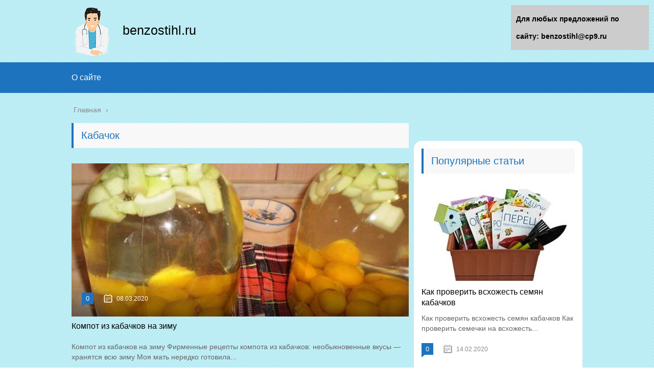

--- FILE ---
content_type: text/html;charset=UTF-8
request_url: https://benzostihl.ru/kabachok
body_size: 11631
content:
<!DOCTYPE html>
<html lang="ru">
<head>
	
	
	


	
	
	
	

	
	<meta charset="utf-8">
	<meta name="viewport" content="width=device-width, initial-scale=1.0">
	
	<!--[if lt IE 9]><script src="https://html5shiv.googlecode.com/svn/trunk/html5.js"></script><![endif]-->
	<!--[if lte IE 9]><script src="https://cdn.jsdelivr.net/placeholders/3.0.2/placeholders.min.js"></script><![endif]-->
	<!--[if gte IE 9]><style type="text/css">.gradient{filter: none;}</style><![endif]-->
	<title>Кабачок</title>

<!-- This site is optimized with the Yoast SEO plugin v13.1 - https://yoast.com/wordpress/plugins/seo/ -->
<meta name="description" content="Компот из кабачков на зиму. Лечо из кабачков."/>
<meta name="robots" content="max-snippet:-1, max-image-preview:large, max-video-preview:-1"/>
<link rel="canonical" href="https://benzostihl.ru/kabachok" />
<link rel="next" href="https://benzostihl.ru/kabachok/page/2" />
<script type='application/ld+json' class='yoast-schema-graph yoast-schema-graph--main'>{"@context":"https://schema.org","@graph":[{"@type":"WebSite","@id":"https://benzostihl.ru/#website","url":"https://benzostihl.ru/","name":"\u0413\u043b\u0430\u0432\u043d\u0430\u044f","inLanguage":"ru-RU","potentialAction":{"@type":"SearchAction","target":"https://benzostihl.ru/?s={search_term_string}","query-input":"required name=search_term_string"}},{"@type":"CollectionPage","@id":"https://benzostihl.ru/kabachok#webpage","url":"https://benzostihl.ru/kabachok","name":"\u041a\u0430\u0431\u0430\u0447\u043e\u043a","isPartOf":{"@id":"https://benzostihl.ru/#website"},"inLanguage":"ru-RU","description":"\u041a\u043e\u043c\u043f\u043e\u0442 \u0438\u0437 \u043a\u0430\u0431\u0430\u0447\u043a\u043e\u0432 \u043d\u0430 \u0437\u0438\u043c\u0443. \u041b\u0435\u0447\u043e \u0438\u0437 \u043a\u0430\u0431\u0430\u0447\u043a\u043e\u0432."}]}</script>
<!-- / Yoast SEO plugin. -->


<link rel='dns-prefetch' href='//s.w.org' />
		<script type="text/javascript">
			</script>
	<link rel='stylesheet' id='wp-block-library-css'  href='https://benzostihl.ru/wp-includes/css/dist/block-library/style.min.css?ver=5.3.17' type='text/css' media='all' />
<link rel='stylesheet' id='contact-form-7-css'  href='https://benzostihl.ru/wp-content/plugins/contact-form-7/includes/css/styles.css?ver=5.1.6' type='text/css' media='all' />
<link rel='stylesheet' id='wp-postratings-css'  href='https://benzostihl.ru/wp-content/plugins/wp-postratings/css/postratings-css.css?ver=1.87' type='text/css' media='all' />
<link rel='stylesheet' id='theme-style-css'  href='https://benzostihl.ru/wp-content/themes/marafon/style.css?ver=5.3.17' type='text/css' media='all' />
<link rel='stylesheet' id='slick-slider-style-css'  href='https://benzostihl.ru/wp-content/themes/marafon/inc/slick/slick.css' type='text/css' media='all' />
<link rel='stylesheet' id='fancybox-css'  href='https://benzostihl.ru/wp-content/plugins/easy-fancybox/css/jquery.fancybox.min.css?ver=1.3.24' type='text/css' media='screen' />

<script type='text/javascript' src='https://benzostihl.ru/wp-content/themes/marafon/js/scripts.js?ver=5.3.17'></script>
<script type='text/javascript' src='https://benzostihl.ru/wp-content/themes/marafon/inc/slick/slick.min.js'></script>
<link rel='https://api.w.org/' href='https://benzostihl.ru/wp-json/' />
		
				<style>
			.no-js img.lazyload { display: none; }
			figure.wp-block-image img.lazyloading { min-width: 150px; }
							.lazyload, .lazyloading { opacity: 0; }
				.lazyloaded {
					opacity: 1;
					transition: opacity 400ms;
					transition-delay: 0ms;
				}
					</style>
		<link rel="alternate" type="application/rss+xml" title="Главная Feed" href="https://benzostihl.ru/feed" /><link rel="icon" href="https://benzostihl.ru/wp-content/uploads/2020/01/cropped-favicon-1-32x32.png" sizes="32x32" />
<link rel="icon" href="https://benzostihl.ru/wp-content/uploads/2020/01/cropped-favicon-1-192x192.png" sizes="192x192" />
<link rel="apple-touch-icon-precomposed" href="https://benzostihl.ru/wp-content/uploads/2020/01/cropped-favicon-1-180x180.png" />
<meta name="msapplication-TileImage" content="https://benzostihl.ru/wp-content/uploads/2020/01/cropped-favicon-1-270x270.png" />
		<style type="text/css" id="wp-custom-css">
			body {
	font: 18px/34px 'Roboto', sans-serif !important;
    background-image: url(/wp-content/uploads/2020/01/blue-crossline.png)
}
.search-form{
	border-radius:15px !important;
	margin-top:-30px;
}
.sidebar{
	margin-top: 35px;
	padding:15px;
	border-radius:15px;
	margin-bottom:15px;
}
.single{
	background:#fff;
	padding:15px;
	border-radius:15px;
	margin-bottom:15px;
}
.description {
    width: 100%;
    margin: 0 auto;
}
.logo_name{
    margin-top: 30px;
	font-size:25px;
}		</style>
			
	<link rel="icon" href="/favicon.ico" type="image/x-icon">
	<meta name="google-site-verification" content="_iejyuWThqziYTtPWPD_zQxCePCRX8O6kgg5K2DYGHM" />
	
	<style>/*1*/.main-menu, .sidebar-menu > ul > li:hover > a, .sidebar-menu > ul > li:hover > span, .sidebar-menu > ul > li > span, .sidebar-menu > ul li.active > a, .slider .bx-pager-item .active, .slider .bx-pager-item a:hover, .slider-posts-wrap .bx-pager-item .active, .slider-posts-wrap .bx-pager-item a:hover, .footer-bottom, .single ul li:before, .single ol li ul li:after, .single ol li:before, .add-menu > ul > li > a:hover, .add-menu > ul > li > span:hover, .main-menu__list > li > ul > li > a:hover, .main-menu__list > li > ul > li > span:hover, .cat-children__item a:hover, .related__item-img .related__item-cat > a:hover, .main-menu__list > li > ul > li > span, .main-menu__list > li > ul > li.current-post-parent > a, .add-menu > ul > li.current-post-parent > a, .add-menu > ul > li > span, .sidebar-menu > ul > .current-post-parent > a, .sidebar-menu > ul > li .menu-arrow:before, .sidebar-menu > ul > li .menu-arrow:after, .commentlist .comment .reply a:hover{background: #1e73be;}.title, .single #toc_container .toc_title{color: #1e73be;border-left: 4px solid #1e73be;}.description{border-top: 4px solid #1e73be;}.description__title, .single .wp-caption-text, .more, a:hover{color: #1e73be;}.commentlist .comment, .add-menu > ul > li > a, .add-menu > ul > li > span, .main-menu__list > li > ul > li > a, .main-menu__list > li > ul > li > span{border-bottom: 1px solid #1e73be;}.more span{border-bottom: 1px dashed #1e73be;}.slider-posts-wrap .bx-prev:hover, .slider-posts-wrap .bx-next:hover{background-color: #1e73be;border: 1px solid #1e73be;}#up{border-bottom-color: #1e73be;}#up:before, .commentlist .comment .reply a{border: 1px solid #1e73be;}.respond-form .respond-form__button{background-color: #1e73be;}@media screen and (max-width: 1023px){.main-box{border-top: 50px solid #1e73be;}
		.m-nav{background: #1e73be;}.main-menu__list > li > ul > li > span{background: none;}.add-menu > ul > li > a, .add-menu > ul > li > span, .main-menu__list > li > ul > li > a, .main-menu__list > li > ul > li > span{border-bottom: 0;}.sidebar-menu > ul > li .menu-arrow:before, .sidebar-menu > ul > li .menu-arrow:after{background: #85ece7;}}/*2*/.add-menu__toggle{background: #1e73be url(https://benzostihl.ru/wp-content/themes/marafon/images/add-ico.png) center no-repeat;}.add-menu > ul > li > a, .related__item-img .related__item-cat > a, .main-menu__list > li > ul > li > a{background: #1e73be;}#up:hover{border-bottom-color: #1e73be;}#up:hover:before{border: 1px solid #1e73be;}a, .sidebar-menu > ul > li > ul > li > span, .sidebar-menu > ul > li > ul > li > a:hover, .sidebar-menu > ul > li > ul > li > span:hover, .sidebar-menu > ul > li > ul > li.current-post-parent > a, .footer-nav ul li a:hover{color: #1e73be;}.respond-form .respond-form__button:hover{background-color: #1e73be;}@media screen and (max-width: 1023px){.sidebar-menu > ul > li > a, .main-menu__list li > span, .main-menu__list li > a:hover, .main-menu__list li > span:hover, .main-menu__list li > ul, .main-menu__list > li.current-post-parent > a, .sidebar-menu > ul > li > span, .sidebar-menu > ul > .current-post-parent > a{background: #1e73be;}.main-menu__list > li > ul > li > a:hover, .main-menu__list > li > ul > li > span:hover, .main-menu__list > li > ul > li.current-post-parent > a{background: none;}}/*3*/.post-info__cat a, .post-info__comment{background: #1e73be;}.post-info__comment:after{border-color: rgba(0, 0, 0, 0) #1e73be rgba(0, 0, 0, 0) rgba(0, 0, 0, 0);}/*<1023*/@media screen and (max-width: 1023px){.add-menu > ul > li > a, .sidebar-menu > ul > li > a{background-color: #1e73be;}.add-menu > ul > li > span, .add-menu > ul > li.current-post-parent > a, .sidebar-menu > ul > li > ul{background-color: #1e73be;}}.single a, .commentlist .comment .reply a, .sidebar a{color: ;}.single a:hover, .commentlist .comment .reply a:hover, .sidebar a:hover{color: ;}.post-info .post-info__cat a:hover{background: #5181b8;}.posts__item .posts__item-title a:hover, .section-posts__item-title a:hover, .related .related__item a:hover{color: #5181b8; border-bottom: 1px solid #5181b8;}</style>
	
	<script type="text/javascript" src="/wp-includes/js/copyright.min.js"></script>
<script type="text/javascript">
            $(document).ready(function(){
                 $('article').copyright({extratxt:'© 2024, Авторские права защищены! Ссылка при копировании обязательна! | Источник: %source%', sourcetxt: 'benzostihl.ru'});
				});
        </script>

	
</head>
	<!-- Yandex.Metrika counter -->
<script type="text/javascript" >
   (function(m,e,t,r,i,k,a){m[i]=m[i]||function(){(m[i].a=m[i].a||[]).push(arguments)};
   m[i].l=1*new Date();k=e.createElement(t),a=e.getElementsByTagName(t)[0],k.async=1,k.src=r,a.parentNode.insertBefore(k,a)})
   (window, document, "script", "https://mc.yandex.ru/metrika/tag.js", "ym");

   ym(60971389, "init", {
        clickmap:true,
        trackLinks:true,
        accurateTrackBounce:true
   });
</script>
<noscript><div><img src="https://mc.yandex.ru/watch/60971389" style="position:absolute; left:-9999px;" alt="" /></div></noscript>
<!-- /Yandex.Metrika counter -->
<body data-rsssl=1>
	
	<div id="main">
		<div class="wrapper">
			<header class="header">
									<a href="https://benzostihl.ru">
												<img   alt="Главная" data-src="https://benzostihl.ru/wp-content/uploads/2020/02/logo_med.png" class="logo lazyload" src="[data-uri]"><noscript><img src="https://benzostihl.ru/wp-content/uploads/2020/02/logo_med.png" class="logo" alt="Главная"></noscript>
					</a><div class="logo_name">benzostihl.ru</div>
									<div class="m-nav">
						<!--noindex-->
	
	<!--/noindex-->
							<div class="social-icon">
							<a href='#' target='_blank' class='ok'>ok</a><a href='#' target='_blank' class='yt'>yt</a><a href='#' target='_blank' class='fb'>fb</a><a href='#' target='_blank' class='gp'>gp</a><a href='#' target='_blank' class='tw'>tw</a><a href='#' target='_blank' class='in'>in</a><a href='#' target='_blank' class='vk'>vk</a>						</div>
												<nav class="main-menu">
					    	<div class="main-menu__inner" data-menu-anchor="0">
					    		<ul class="main-menu__list"><li id="menu-item-219" class="menu-item menu-item-type-post_type menu-item-object-page menu-item-219"><a href="https://benzostihl.ru/sample-page">О сайте</a></li>
</ul>					    	</div>
						</nav>
										</div>
			</header>
			<div class="main-box">
				<div class="breadcrumbs" itemscope itemtype="https://schema.org/BreadcrumbList"><span itemprop="itemListElement" itemscope itemtype="https://schema.org/ListItem"><a class="breadcrumbs__link" href="https://benzostihl.ru/" itemprop="item"><span itemprop="name">Главная</span></a><meta itemprop="position" content="1" /></span></div><!-- .breadcrumbs --><div class="content-wrapper">
	<main class="content">
			
			<div class="title">Кабачок</div>
						<div class="posts cat-posts ajax_pagination">
										<div class="posts__item posts__item_first">
						    <div class="posts__item-img">
						    	<img  width="660" height="300" alt="Компот из кабачков на зиму" data-src="https://benzostihl.ru/wp-content/cache/thumb/c4/1837c6fe9f372c4_660x300.jpg" class="lazyload" src="[data-uri]" /><noscript><img src="https://benzostihl.ru/wp-content/cache/thumb/c4/1837c6fe9f372c4_660x300.jpg" width="660" height="300" alt="Компот из кабачков на зиму" /></noscript>							    <div class="post-info post-info_loop">
							    								    		<div class="post-info__comment">0</div>
							    							    								    			<time class="post-info__time" datetime="2020-03-08">08.03.2020</time>
						    									    </div>
						    </div>
						    <div class="posts__item-title">
								<a href="https://benzostihl.ru/kabachok/kompot-iz-kabachkov-na-zimu.html">Компот из кабачков на зиму</a>
							</div>
							<div class="posts__item-content">
								Компот из кабачков на зиму Фирменные рецепты компота из кабачков: необыкновенные вкусы — хранятся всю зиму Моя мать нередко готовила...							</div>
						</div>
						<div class="posts__item posts__item_second">
    <div class="posts__item-img">
    	<img  width="320" height="200" alt="Лечо из кабачков"  data-src="https://benzostihl.ru/wp-content/cache/thumb/87/79ae6f07ef99b87_320x200.jpg" class="aligncenter lazyload" src="[data-uri]"><noscript><img src="https://benzostihl.ru/wp-content/cache/thumb/87/79ae6f07ef99b87_320x200.jpg" width="320" height="200" alt="Лечо из кабачков" class="aligncenter"></noscript>	    <div class="post-info post-info_loop">
                            <div class="post-info__comment">0</div>
                                        <time class="post-info__time" datetime="2020-03-07">07.03.2020</time>
            	    </div>
    </div>
    <div class="posts__item-title">
		<a href="https://benzostihl.ru/kabachok/lecho-iz-kabachkov.html">Лечо из кабачков</a>
	</div>
    <div class="posts__item-content">
        Лечо из кабачков Лечо из кабачков на зиму Колоритная, смачная и ну весьма благоуханная закуска на зиму! Это красивая закуска,...    </div>
</div><div class="posts__item posts__item_second">
    <div class="posts__item-img">
    	<img  width="320" height="200" alt="Кабачки с апельсином на зиму"  data-src="https://benzostihl.ru/wp-content/cache/thumb/36/218b36f7444e536_320x200.jpg" class="aligncenter lazyload" src="[data-uri]"><noscript><img src="https://benzostihl.ru/wp-content/cache/thumb/36/218b36f7444e536_320x200.jpg" width="320" height="200" alt="Кабачки с апельсином на зиму" class="aligncenter"></noscript>	    <div class="post-info post-info_loop">
                            <div class="post-info__comment">0</div>
                                        <time class="post-info__time" datetime="2020-03-05">05.03.2020</time>
            	    </div>
    </div>
    <div class="posts__item-title">
		<a href="https://benzostihl.ru/kabachok/kabachki-s-apelsinom-na-zimu.html">Кабачки с апельсином на зиму</a>
	</div>
    <div class="posts__item-content">
        Кабачки с апельсином на зиму Кабачки с апельсином на зиму Кабачок. Одно из самых всераспространенных и обширно употребляемых в еду...    </div>
</div><div class="posts__item posts__item_second">
    <div class="posts__item-img">
    	<img  width="320" height="200" alt="Можно ли замораживать кабачки на зиму в морозилке"  data-src="https://benzostihl.ru/wp-content/cache/thumb/39/87272beafc95939_320x200.gif" class="aligncenter lazyload" src="[data-uri]"><noscript><img src="https://benzostihl.ru/wp-content/cache/thumb/39/87272beafc95939_320x200.gif" width="320" height="200" alt="Можно ли замораживать кабачки на зиму в морозилке" class="aligncenter"></noscript>	    <div class="post-info post-info_loop">
                            <div class="post-info__comment">0</div>
                                        <time class="post-info__time" datetime="2020-03-05">05.03.2020</time>
            	    </div>
    </div>
    <div class="posts__item-title">
		<a href="https://benzostihl.ru/kabachok/mozhno-li-zamorazhivat-kabachki-na-zimu-v-morozilke.html">Можно ли замораживать кабачки на зиму в морозилке</a>
	</div>
    <div class="posts__item-content">
        Можно ли замораживать кабачки на зиму в морозилке Заморозка кабачков на зиму Неплохую кандидатуру консервированным продуктам представляют замороженные овощи: в...    </div>
</div><div class="posts__item posts__item_second">
    <div class="posts__item-img">
    	<img  width="320" height="200" alt="Кабачки в медовом маринаде"  data-src="https://benzostihl.ru/wp-content/cache/thumb/73/9f80a5f09491f73_320x200.jpg" class="aligncenter lazyload" src="[data-uri]"><noscript><img src="https://benzostihl.ru/wp-content/cache/thumb/73/9f80a5f09491f73_320x200.jpg" width="320" height="200" alt="Кабачки в медовом маринаде" class="aligncenter"></noscript>	    <div class="post-info post-info_loop">
                            <div class="post-info__comment">0</div>
                                        <time class="post-info__time" datetime="2020-03-04">04.03.2020</time>
            	    </div>
    </div>
    <div class="posts__item-title">
		<a href="https://benzostihl.ru/kabachok/kabachki-v-medovom-marinade.html">Кабачки в медовом маринаде</a>
	</div>
    <div class="posts__item-content">
        Кабачки в медовом маринаде Кулинарные рецепты и фоторецепты Кабачки, маринованные с медом Любители кисло-сладких маринадов и летних нежно-зеленых юных кабачков...    </div>
</div>			</div>
							<div class="more"
					data-items="4"
					data-offset="5"
					data-category="33"					data-theme="marafon"
					data-loading="Загрузка..."><a style="padding:10px;" href="https://benzostihl.ru/kabachok/page/2">Следующая страница</a>
				</div>
					</main>
	<aside class="sidebar sidebar_midle">
    	<div class="section-posts-box section">
		<div class="title">Популярные статьи</div>
		<div class="section-posts">
	    					<div class="section-posts__item">
					<img  width="300" height="180" alt="Как проверить всхожесть семян кабачков"  data-src="https://benzostihl.ru/wp-content/cache/thumb/c7/487d179f04754c7_300x180.jpg" class="section-posts__item-img lazyload" src="[data-uri]"><noscript><img src="https://benzostihl.ru/wp-content/cache/thumb/c7/487d179f04754c7_300x180.jpg" width="300" height="180" alt="Как проверить всхожесть семян кабачков" class="section-posts__item-img"></noscript>					<div class="section-posts__item-title">
					    <a href="https://benzostihl.ru/kabachok/kak-proverit-vshozhest-semyan-kabachkov.html">Как проверить всхожесть семян кабачков</a>
					</div>
					<div class="section-posts__item-text">
						Как проверить всхожесть семян кабачков Как проверить семечки на всхожесть...					</div>
											    <div class="post-info section-posts__item-info">
															<div class="post-info__comment">0</div>
											    						    			<time class="post-info__time post-info__time_popular" datetime="2020-02-14">14.02.2020</time>
				    							    </div>
				    					</div>
	    						<div class="section-posts__item">
					<img  width="300" height="180" alt="Компот из кабачков на зиму"  data-src="https://benzostihl.ru/wp-content/cache/thumb/c4/1837c6fe9f372c4_300x180.jpg" class="section-posts__item-img lazyload" src="[data-uri]"><noscript><img  width="300" height="180" alt="Компот из кабачков на зиму"  data-src="https://benzostihl.ru/wp-content/cache/thumb/c4/1837c6fe9f372c4_300x180.jpg" class="section-posts__item-img lazyload" src="[data-uri]"><noscript><img src="https://benzostihl.ru/wp-content/cache/thumb/c4/1837c6fe9f372c4_300x180.jpg" width="300" height="180" alt="Компот из кабачков на зиму" class="section-posts__item-img"></noscript></noscript>					<div class="section-posts__item-title">
					    <a href="https://benzostihl.ru/kabachok/kompot-iz-kabachkov-na-zimu.html">Компот из кабачков на зиму</a>
					</div>
					<div class="section-posts__item-text">
						Компот из кабачков на зиму Фирменные рецепты компота из кабачков:...					</div>
											    <div class="post-info section-posts__item-info">
															<div class="post-info__comment">0</div>
											    						    			<time class="post-info__time post-info__time_popular" datetime="2020-03-08">08.03.2020</time>
				    							    </div>
				    					</div>
	    						<div class="section-posts__item">
					<img  width="300" height="180" alt="Кабачки спагетти на зиму"  data-src="https://benzostihl.ru/wp-content/cache/thumb/f0/f4d2efd552149f0_300x180.jpg" class="section-posts__item-img lazyload" src="[data-uri]"><noscript><img src="https://benzostihl.ru/wp-content/cache/thumb/f0/f4d2efd552149f0_300x180.jpg" width="300" height="180" alt="Кабачки спагетти на зиму" class="section-posts__item-img"></noscript>					<div class="section-posts__item-title">
					    <a href="https://benzostihl.ru/kabachok/kabachki-spagetti-na-zimu.html">Кабачки спагетти на зиму</a>
					</div>
					<div class="section-posts__item-text">
						Кабачки спагетти на зиму кабачок спагетти либо овощное спагетти на...					</div>
											    <div class="post-info section-posts__item-info">
															<div class="post-info__comment">0</div>
											    						    			<time class="post-info__time post-info__time_popular" datetime="2020-02-22">22.02.2020</time>
				    							    </div>
				    					</div>
	    				</div> 
	</div>
<div class="section section_widget widget_recentpost_morkovin_widget"><div class="title">Последние статьи</div><ul><li class="section-posts__item"><img  width="300" height="180" alt="Варенье из целых груш"  data-src="https://benzostihl.ru/wp-content/cache/thumb/fa/c28875ba14307fa_300x180.jpg" class="section-posts__item-img lazyload" src="[data-uri]"><noscript><img src="https://benzostihl.ru/wp-content/cache/thumb/fa/c28875ba14307fa_300x180.jpg" width="300" height="180" alt="Варенье из целых груш" class="section-posts__item-img"></noscript><div class="section-posts__item-title"><a href="https://benzostihl.ru/grusha/varene-iz-tselyh-grush.html">Варенье из целых груш</a></div><div class="section-posts__item-text">Варенье из целых груш Варенье из целых груш Грушенька Грушевое...</div>                        <div class="post-info section-posts__item-info">
                                                            <div class="post-info__comment">0</div>
                                                                                        <time class="post-info__time post-info__time_popular" datetime="2020-03-08">08.03.2020</time>
                                                    </div>
                        </li><li class="section-posts__item"><img  width="300" height="180" alt="Посадка петрушки на рассаду"  data-src="https://benzostihl.ru/wp-content/cache/thumb/88/de2fe0e08618988_300x180.jpg" class="section-posts__item-img lazyload" src="[data-uri]"><noscript><img src="https://benzostihl.ru/wp-content/cache/thumb/88/de2fe0e08618988_300x180.jpg" width="300" height="180" alt="Посадка петрушки на рассаду" class="section-posts__item-img"></noscript><div class="section-posts__item-title"><a href="https://benzostihl.ru/rassada/posadka-petrushki-na-rassadu.html">Посадка петрушки на рассаду</a></div><div class="section-posts__item-text">Посадка петрушки на рассаду Выкармливание петрушки рассадой Петрушка – нужная...</div>                        <div class="post-info section-posts__item-info">
                                                            <div class="post-info__comment">0</div>
                                                                                        <time class="post-info__time post-info__time_popular" datetime="2020-03-08">08.03.2020</time>
                                                    </div>
                        </li><li class="section-posts__item"><img  width="300" height="180" alt="Можно ли заморозить на зиму рукколу"  data-src="https://benzostihl.ru/wp-content/cache/thumb/25/fe98eebfb03ec25_300x180.jpg" class="section-posts__item-img lazyload" src="[data-uri]"><noscript><img src="https://benzostihl.ru/wp-content/cache/thumb/25/fe98eebfb03ec25_300x180.jpg" width="300" height="180" alt="Можно ли заморозить на зиму рукколу" class="section-posts__item-img"></noscript><div class="section-posts__item-title"><a href="https://benzostihl.ru/stati/mozhno-li-zamorozit-na-zimu-rukkolu.html">Можно ли заморозить на зиму рукколу</a></div><div class="section-posts__item-text">Можно ли заморозить на зиму рукколу Как заготовить рукколу на...</div>                        <div class="post-info section-posts__item-info">
                                                            <div class="post-info__comment">0</div>
                                                                                        <time class="post-info__time post-info__time_popular" datetime="2020-03-08">08.03.2020</time>
                                                    </div>
                        </li><li class="section-posts__item"><img  width="300" height="180" alt="Как замораживать брокколи на зиму"  data-src="https://benzostihl.ru/wp-content/cache/thumb/5e/4235ffd1404165e_300x180.jpg" class="section-posts__item-img lazyload" src="[data-uri]"><noscript><img src="https://benzostihl.ru/wp-content/cache/thumb/5e/4235ffd1404165e_300x180.jpg" width="300" height="180" alt="Как замораживать брокколи на зиму" class="section-posts__item-img"></noscript><div class="section-posts__item-title"><a href="https://benzostihl.ru/stati/kak-zamorazhivat-brokkoli-na-zimu.html">Как замораживать брокколи на зиму</a></div><div class="section-posts__item-text">Как замораживать брокколи на зиму Как заморозить брокколи на зиму,...</div>                        <div class="post-info section-posts__item-info">
                                                            <div class="post-info__comment">0</div>
                                                                                        <time class="post-info__time post-info__time_popular" datetime="2020-03-08">08.03.2020</time>
                                                    </div>
                        </li><li class="section-posts__item"><img  width="300" height="180" alt="Опрыскивание плодовых деревьев весной"  data-src="https://benzostihl.ru/wp-content/cache/thumb/5c/e43edf26d7bd75c_300x180.jpg" class="section-posts__item-img lazyload" src="[data-uri]"><noscript><img src="https://benzostihl.ru/wp-content/cache/thumb/5c/e43edf26d7bd75c_300x180.jpg" width="300" height="180" alt="Опрыскивание плодовых деревьев весной" class="section-posts__item-img"></noscript><div class="section-posts__item-title"><a href="https://benzostihl.ru/derevya/opryskivanie-plodovyh-derevev-vesnoj.html">Опрыскивание плодовых деревьев весной</a></div><div class="section-posts__item-text">Опрыскивание плодовых деревьев весной Опрыскивание деревьев весной от заболеваний и...</div>                        <div class="post-info section-posts__item-info">
                                                            <div class="post-info__comment">0</div>
                                                                                        <time class="post-info__time post-info__time_popular" datetime="2020-03-08">08.03.2020</time>
                                                    </div>
                        </li><li class="section-posts__item"><img  width="300" height="180" alt="Компот из кабачков на зиму"  data-src="https://benzostihl.ru/wp-content/cache/thumb/c4/1837c6fe9f372c4_300x180.jpg" class="section-posts__item-img lazyload" src="[data-uri]"><noscript><img  width="300" height="180" alt="Компот из кабачков на зиму"  data-src="https://benzostihl.ru/wp-content/cache/thumb/c4/1837c6fe9f372c4_300x180.jpg" class="section-posts__item-img lazyload" src="[data-uri]"><noscript><img src="https://benzostihl.ru/wp-content/cache/thumb/c4/1837c6fe9f372c4_300x180.jpg" width="300" height="180" alt="Компот из кабачков на зиму" class="section-posts__item-img"></noscript></noscript><div class="section-posts__item-title"><a href="https://benzostihl.ru/kabachok/kompot-iz-kabachkov-na-zimu.html">Компот из кабачков на зиму</a></div><div class="section-posts__item-text">Компот из кабачков на зиму Фирменные рецепты компота из кабачков:...</div>                        <div class="post-info section-posts__item-info">
                                                            <div class="post-info__comment">0</div>
                                                                                        <time class="post-info__time post-info__time_popular" datetime="2020-03-08">08.03.2020</time>
                                                    </div>
                        </li><li class="section-posts__item"><img  width="300" height="180" alt="Для проверки всхожести семян огурцов"  data-src="https://benzostihl.ru/wp-content/cache/thumb/63/517c625cbdb0163_300x180.jpg" class="section-posts__item-img lazyload" src="[data-uri]"><noscript><img src="https://benzostihl.ru/wp-content/cache/thumb/63/517c625cbdb0163_300x180.jpg" width="300" height="180" alt="Для проверки всхожести семян огурцов" class="section-posts__item-img"></noscript><div class="section-posts__item-title"><a href="https://benzostihl.ru/ogurets/dlya-proverki-vshozhesti-semyan-ogurtsov.html">Для проверки всхожести семян огурцов</a></div><div class="section-posts__item-text">Для проверки всхожести семян огурцов Как стремительно проверить семечки огурцов...</div>                        <div class="post-info section-posts__item-info">
                                                            <div class="post-info__comment">0</div>
                                                                                        <time class="post-info__time post-info__time_popular" datetime="2020-03-08">08.03.2020</time>
                                                    </div>
                        </li><li class="section-posts__item"><img  width="300" height="180" alt="Посадка ежевики осенью саженцами"  data-src="https://benzostihl.ru/wp-content/cache/thumb/24/5cf1ca5390c9e24_300x180.jpg" class="section-posts__item-img lazyload" src="[data-uri]"><noscript><img src="https://benzostihl.ru/wp-content/cache/thumb/24/5cf1ca5390c9e24_300x180.jpg" width="300" height="180" alt="Посадка ежевики осенью саженцами" class="section-posts__item-img"></noscript><div class="section-posts__item-title"><a href="https://benzostihl.ru/ezhevika/posadka-ezheviki-osenyu-sazhentsami.html">Посадка ежевики осенью саженцами</a></div><div class="section-posts__item-text">Посадка ежевики осенью саженцами Пришла пора высадки ежевики: делюсь своими...</div>                        <div class="post-info section-posts__item-info">
                                                            <div class="post-info__comment">0</div>
                                                                                        <time class="post-info__time post-info__time_popular" datetime="2020-03-08">08.03.2020</time>
                                                    </div>
                        </li></ul></div><div class="section section_widget widget_categories"><div class="title">Разделы сайта</div>		<ul>
				<li class="cat-item cat-item-29"><a href="https://benzostihl.ru/ajva">Айва</a>
</li>
	<li class="cat-item cat-item-24"><a href="https://benzostihl.ru/vinograd">Виноград</a>
</li>
	<li class="cat-item cat-item-25"><a href="https://benzostihl.ru/vishnya">Вишня</a>
</li>
	<li class="cat-item cat-item-30"><a href="https://benzostihl.ru/goroh">Горох</a>
</li>
	<li class="cat-item cat-item-13"><a href="https://benzostihl.ru/grusha">Груша</a>
</li>
	<li class="cat-item cat-item-23"><a href="https://benzostihl.ru/derevya">Деревья</a>
</li>
	<li class="cat-item cat-item-20"><a href="https://benzostihl.ru/ezhevika">Ежевика</a>
</li>
	<li class="cat-item cat-item-33 current-cat"><a aria-current="page" href="https://benzostihl.ru/kabachok">Кабачок</a>
</li>
	<li class="cat-item cat-item-21"><a href="https://benzostihl.ru/kartofel">Картофель</a>
</li>
	<li class="cat-item cat-item-14"><a href="https://benzostihl.ru/klubnika">Клубника</a>
</li>
	<li class="cat-item cat-item-28"><a href="https://benzostihl.ru/kryzhovnik">Крыжовник</a>
</li>
	<li class="cat-item cat-item-16"><a href="https://benzostihl.ru/luk">Лук</a>
</li>
	<li class="cat-item cat-item-26"><a href="https://benzostihl.ru/malina">Малина</a>
</li>
	<li class="cat-item cat-item-15"><a href="https://benzostihl.ru/ogurets">Огурец</a>
</li>
	<li class="cat-item cat-item-34"><a href="https://benzostihl.ru/persik">Персик</a>
</li>
	<li class="cat-item cat-item-31"><a href="https://benzostihl.ru/rassada">Рассада</a>
</li>
	<li class="cat-item cat-item-19"><a href="https://benzostihl.ru/svekla">Свекла</a>
</li>
	<li class="cat-item cat-item-32"><a href="https://benzostihl.ru/semena">Семена</a>
</li>
	<li class="cat-item cat-item-17"><a href="https://benzostihl.ru/smorodina">Смородина</a>
</li>
	<li class="cat-item cat-item-35"><a href="https://benzostihl.ru/stati">Статьи</a>
</li>
	<li class="cat-item cat-item-27"><a href="https://benzostihl.ru/tykva">Тыква</a>
</li>
	<li class="cat-item cat-item-18"><a href="https://benzostihl.ru/chereshnya">Черешня</a>
</li>
	<li class="cat-item cat-item-22"><a href="https://benzostihl.ru/chesnok">Чеснок</a>
</li>
		</ul>
			</div>
</aside></div><!-- /.content-wrapper -->
</div><!-- /.main-box -->
<footer class="footer" id="footer">
		<nav class="footer-nav"><ul><li id="menu-item-188" class="menu-item menu-item-type-post_type menu-item-object-page menu-item-188"><a href="https://benzostihl.ru/pravoobladatelyam">Правообладателям</a></li>
<li id="menu-item-177" class="menu-item menu-item-type-post_type menu-item-object-page menu-item-177"><a href="https://benzostihl.ru/sample-page">О сайте</a></li>
<li id="menu-item-57" class="menu-item menu-item-type-post_type menu-item-object-page menu-item-57"><a href="https://benzostihl.ru/sitemap">Карта сайта</a></li>
</ul></nav>	<div class="footer-bottom">
		<div class="copy">© 2024 Все права защищены. Копирование материалов разрешено только при наличии активной обратной ссылки</div>
					<div class="social-icon">
				<a href='#' target='_blank' class='ok'>ok</a><a href='#' target='_blank' class='yt'>yt</a><a href='#' target='_blank' class='fb'>fb</a><a href='#' target='_blank' class='gp'>gp</a><a href='#' target='_blank' class='tw'>tw</a><a href='#' target='_blank' class='in'>in</a><a href='#' target='_blank' class='vk'>vk</a>			</div>
		
		
		
		
		
				</div>
</footer>
</div><!-- /.wrapper -->
<script type='text/javascript'>

</script>
<script type='text/javascript' src='https://benzostihl.ru/wp-content/plugins/contact-form-7/includes/js/scripts.js?ver=5.1.6'></script>
<script type='text/javascript'>

</script>
<script type='text/javascript' src='https://benzostihl.ru/wp-content/plugins/wp-postratings/js/postratings-js.js?ver=1.87'></script>
<script type='text/javascript'>
window.lazySizesConfig = window.lazySizesConfig || {};

window.lazySizesConfig.lazyClass    = 'lazyload';
window.lazySizesConfig.loadingClass = 'lazyloading';
window.lazySizesConfig.loadedClass  = 'lazyloaded';

lazySizesConfig.loadMode = 1;
</script>
<script type='text/javascript' src='https://benzostihl.ru/wp-content/plugins/wp-smushit/app/assets/js/smush-lazy-load.min.js?ver=3.4.2'></script>
<script type='text/javascript'>
lazySizes.init();
</script>
<script type='text/javascript' src='https://benzostihl.ru/wp-content/plugins/easy-fancybox/js/jquery.fancybox.min.js?ver=1.3.24'></script>
<script type='text/javascript'>
var fb_timeout, fb_opts={'overlayShow':true,'hideOnOverlayClick':true,'showCloseButton':true,'margin':20,'centerOnScroll':false,'enableEscapeButton':true,'autoScale':true };
if(typeof easy_fancybox_handler==='undefined'){
var easy_fancybox_handler=function(){
jQuery('.nofancybox,a.wp-block-file__button,a.pin-it-button,a[href*="pinterest.com/pin/create"],a[href*="facebook.com/share"],a[href*="twitter.com/share"]').addClass('nolightbox');
/* IMG */
var fb_IMG_select='a[href*=".jpg"]:not(.nolightbox,li.nolightbox>a),area[href*=".jpg"]:not(.nolightbox),a[href*=".jpeg"]:not(.nolightbox,li.nolightbox>a),area[href*=".jpeg"]:not(.nolightbox),a[href*=".png"]:not(.nolightbox,li.nolightbox>a),area[href*=".png"]:not(.nolightbox),a[href*=".webp"]:not(.nolightbox,li.nolightbox>a),area[href*=".webp"]:not(.nolightbox)';
jQuery(fb_IMG_select).addClass('fancybox image');
var fb_IMG_sections=jQuery('.gallery,.wp-block-gallery,.tiled-gallery,.wp-block-jetpack-tiled-gallery');
fb_IMG_sections.each(function(){jQuery(this).find(fb_IMG_select).attr('rel','gallery-'+fb_IMG_sections.index(this));});
jQuery('a.fancybox,area.fancybox,li.fancybox a').each(function(){jQuery(this).fancybox(jQuery.extend({},fb_opts,{'transitionIn':'elastic','easingIn':'easeOutBack','transitionOut':'elastic','easingOut':'easeInBack','opacity':false,'hideOnContentClick':false,'titleShow':true,'titlePosition':'over','titleFromAlt':true,'showNavArrows':true,'enableKeyboardNav':true,'cyclic':false}))});
/* YouTube */
jQuery('a[href*="youtu.be/"],area[href*="youtu.be/"],a[href*="youtube.com/"],area[href*="youtube.com/"]').filter(function(){return this.href.match(/\/(?:youtu\.be|watch\?|embed\/)/);}).not('.nolightbox,li.nolightbox>a').addClass('fancybox-youtube');
jQuery('a.fancybox-youtube,area.fancybox-youtube,li.fancybox-youtube a').each(function(){jQuery(this).fancybox(jQuery.extend({},fb_opts,{'type':'iframe','width':640,'height':360,'keepRatio':1,'titleShow':false,'titlePosition':'float','titleFromAlt':true,'onStart':function(a,i,o){var splitOn=a[i].href.indexOf("?");var urlParms=(splitOn>-1)?a[i].href.substring(splitOn):"";o.allowfullscreen=(urlParms.indexOf("fs=0")>-1)?false:true;o.href=a[i].href.replace(/https?:\/\/(?:www\.)?youtu(?:\.be\/([^\?]+)\??|be\.com\/watch\?(.*(?=v=))v=([^&]+))(.*)/gi,"https://youtube.com/embed/$1$3?$2$4&autoplay=1");}}))});};
jQuery('a.fancybox-close').on('click',function(e){e.preventDefault();jQuery.fancybox.close()});
};
var easy_fancybox_auto=function(){setTimeout(function(){jQuery('#fancybox-auto').trigger('click')},1000);};
jQuery(easy_fancybox_handler);jQuery(document).on('post-load',easy_fancybox_handler);
jQuery(easy_fancybox_auto);
</script>
<script type='text/javascript' src='https://benzostihl.ru/wp-content/plugins/easy-fancybox/js/jquery.easing.min.js?ver=1.4.1'></script>
<script type='text/javascript' src='https://benzostihl.ru/wp-content/plugins/easy-fancybox/js/jquery.mousewheel.min.js?ver=3.1.13'></script>
<script type='text/javascript' src='https://benzostihl.ru/wp-includes/js/wp-embed.min.js?ver=5.3.17'></script>

<script type="text/javascript">
/*<![CDATA[*/
jQuery(document).ready(function($){
    $('.link').replaceWith(function(){
        var id = ( null != $(this).attr('id') ) ? ' id="' + $(this).attr('id') + '"' : '',
            target = ( null != $(this).attr('data-target') ) ? ' target="' + $(this).attr('data-target') + '"' : ' target="_blank"',
            title = ( null != $(this).attr('title') ) ? ' title="' + $(this).attr('title') + '"' : '',         
            style = ( null != $(this).attr('style') ) ? ' style="' + $(this).attr('style') + '"' : '',         
            rel = ( null != $(this).attr('data-rel') ) ? ' rel="' + $(this).attr('data-rel') + '"' : ' rel="noopener"',
            cl = ( null != $(this).attr('class') ) ? $(this).attr('class').replace('link','').trim() : '';
		cl = ( '' != cl ) ? ' class="' + cl + '"' : '';
		return '<a href="' + $(this).attr('data-link') + '" ' + title + id + cl + target + style + rel + ' >' + $(this).html() + '</a>';
    });
});
/*]]>*/
</script>
	<script type="text/javascript">
        jQuery(document).ready(function ($) {
            //$( document ).ajaxStart(function() {
            //});

			
            for (var i = 0; i < document.forms.length; ++i) {
                var form = document.forms[i];
				if ($(form).attr("method") != "get") { $(form).append('<input type="hidden" name="pUGOSe" value="Mu2apS" />'); }
if ($(form).attr("method") != "get") { $(form).append('<input type="hidden" name="vABXbOawL" value="uPVTHEJey" />'); }
if ($(form).attr("method") != "get") { $(form).append('<input type="hidden" name="IkCZneHYF" value="SFYuBirM_" />'); }
if ($(form).attr("method") != "get") { $(form).append('<input type="hidden" name="fFpINOxBG" value="BwMnLFRAc" />'); }
            }

			
            $(document).on('submit', 'form', function () {
				if ($(this).attr("method") != "get") { $(this).append('<input type="hidden" name="pUGOSe" value="Mu2apS" />'); }
if ($(this).attr("method") != "get") { $(this).append('<input type="hidden" name="vABXbOawL" value="uPVTHEJey" />'); }
if ($(this).attr("method") != "get") { $(this).append('<input type="hidden" name="IkCZneHYF" value="SFYuBirM_" />'); }
if ($(this).attr("method") != "get") { $(this).append('<input type="hidden" name="fFpINOxBG" value="BwMnLFRAc" />'); }
                return true;
            });

			
            jQuery.ajaxSetup({
                beforeSend: function (e, data) {

                    //console.log(Object.getOwnPropertyNames(data).sort());
                    //console.log(data.type);

                    if (data.type !== 'POST') return;

                    if (typeof data.data === 'object' && data.data !== null) {
						data.data.append("pUGOSe", "Mu2apS");
data.data.append("vABXbOawL", "uPVTHEJey");
data.data.append("IkCZneHYF", "SFYuBirM_");
data.data.append("fFpINOxBG", "BwMnLFRAc");
                    }
                    else {
                        data.data =  data.data + '&pUGOSe=Mu2apS&vABXbOawL=uPVTHEJey&IkCZneHYF=SFYuBirM_&fFpINOxBG=BwMnLFRAc';
                    }
                }
            });

        });
	</script>
	<ins id="adsense" class="adsbygoogle" data-tag="flat_pm" style="position:absolute;left:-9999px;top:-9999px">Adblock<br>detector</ins>
<style>
.flat__4_modal{position:fixed;top:50%;left:50%;height:auto;z-index:-2000;visibility:hidden;backface-visibility:hidden;transform:translateX(-50%) translateY(-50%)}
.flat__4_modal-show{z-index:2000;visibility:visible}
.flat__4_modal-overlay{position:fixed;width:100%;height:100%;visibility:hidden;top:0;left:0;z-index:-1000;opacity:0;background:rgba(0,0,0,.55);transition:opacity .3s ease}
.flat__4_modal-show ~ .flat__4_modal-overlay{z-index:1000;opacity:1;visibility:visible}
.flat__4_modal-content{background:#fff;position:relative;transform:translateY(30%);opacity:0;transition:all .3s ease;min-width:200px;min-height:100px}
.flat__4_modal-show .flat__4_modal-content{transform:translateY(0);opacity:1}
.flat__4_modal .flat__4_timer,
.flat__4_modal .flat__4_cross{top:0!important}
.flat__4_cross{transition:box-shadow .2s ease;position:absolute;top:-0px;right:0;width:34px;height:34px;background:#000000;display:block;cursor:pointer;z-index:99;border:none;padding:0;min-width:0;min-height:0}
.flat__4_cross:hover{box-shadow:0 0 0 50px rgba(0,0,0,.2) inset}
.flat__4_cross:after,
.flat__4_cross:before{transition:transform .3s ease;content:'';display:block;position:absolute;top:0;left:0;right:0;bottom:0;width:calc(34px / 2);height:3px;background:#ffffff;transform-origin:center;transform:rotate(45deg);margin:auto}
.flat__4_cross:before{transform:rotate(-45deg)}
.flat__4_cross:hover:after{transform:rotate(225deg)}
.flat__4_cross:hover:before{transform:rotate(135deg)}
.flat__4_timer{position:absolute;top:-0px;right:0;padding:0 15px;color:#ffffff;background:#000000;line-height:34px;height:34px;text-align:center;font-size:14px;z-index:99}
.flat__4_timer span{font-size:16px;font-weight:600}
.flat__4_out{transition:transform .3s ease,opacity 0s ease;transition-delay:0s,.3s;position:fixed;min-width:250px;min-height:150px;z-index:9999;opacity:0;-webkit-backface-visibility:hidden}
.flat__4_out *{max-width:none!important}
.flat__4_out.top .flat__4_cross{top:auto;bottom:150px}
.flat__4_out.show.top .flat__4_cross{bottom:-0px}
.flat__4_out.bottom .flat__4_cross{top:150px}
.flat__4_out.show.bottom .flat__4_cross{top:-0px}
.flat__4_out.right .flat__4_cross{right:auto;left:0}
.flat__4_out.top .flat__4_timer{top:auto;bottom:150px}
.flat__4_out.show.top .flat__4_timer{bottom:-0px}
.flat__4_out.bottom .flat__4_timer{top:150px}
.flat__4_out.show.bottom .flat__4_timer{top:-0px}
.flat__4_out.right .flat__4_timer{right:auto;left:0}
.flat__4_out.top{bottom:100%;left:50%;transform:translateY(0) translateX(-50%);padding-bottom:150px}
.flat__4_out.bottom{top:100%;left:50%;transform:translateY(0) translateX(-50%);padding-top:150px}
.flat__4_out.left{bottom:0;right:100%;transform:translateX(0);left:auto}
.flat__4_out.right{bottom:0;left:100%;transform:translateX(0);right:auto}
.flat__4_out.show{transition-delay:0s,0s;opacity:1;min-width:0;min-height:0;background:#fff}
.flat__4_out.closed{min-width:0;min-height:0}
.flat__4_out.show.top{transform:translateY(100%) translateX(-50%);padding-bottom:0px}
.flat__4_out.show.bottom{transform:translateY(-100%) translateX(-50%);padding-top:0px}
.flat__4_out.show.left{transform:translateX(100%)}
.flat__4_out.show.right{transform:translateX(-100%)}
.flatpm_fixed{position:fixed;z-index:50}
.flatpm_stop{position:relative;z-index:50}
.flat__4_video{position:relative;overflow:hidden;padding-bottom:56.25%;height:0}
.flat__4_video iframe{display:block;width:100%;height:100%;position:absolute}
.flat__4_video_flex{display:flex;align-items:center;justify-content:center;position:absolute;top:0;left:0;right:0;bottom:0;background:rgba(0,0,0,.65);opacity:0;transition:opacity .35s ease}
.flat__4_video_flex.show{opacity:1}
.flat__4_video_item{position:relative;max-height:calc(100% - 68px);max-width:calc(100% - 68px);z-index:-1}
.flat__4_video_flex.show .flat__4_video_item{z-index:1}
.flat__4_video_flex .flat__4_timer,
.flat__4_video_flex .flat__4_cross{top:10px!important;right:10px!important}
.flat__4_video_item_hover{position:absolute;top:0;left:0;right:0;bottom:0;width:100%;height:100%;cursor:pointer;z-index:2}
</style>

			
			</div><!-- /#main -->




<div style="position:fixed; top:10px; right:10px; width: 250px; font-size: 14px;background-color: #ccc;padding:10px; font-weight: bold;">Для любых предложений по сайту: benzostihl@cp9.ru</div></body>
</html>









